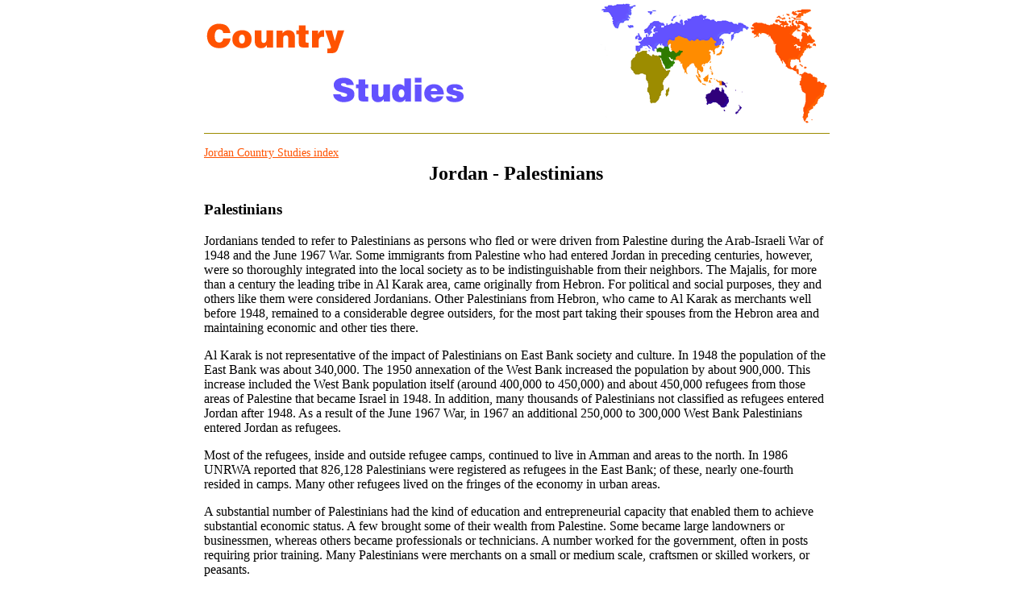

--- FILE ---
content_type: text/html
request_url: https://country-studies.com/jordan/palestinians.html
body_size: 3150
content:
<html>
<head>
<title>Palestinians (Jordan)</title>
<link href="/style.css" rel="stylesheet" type="text/css">
</head>

<body bgcolor=#ffffff text=#000000 topmargin=0>

<center>
<table width=780>
    <tr>
	<td><a href="/"><img src="/logo1.gif" width=326 height=108></a></td>
	<td align=right><img src="/logo2.gif" width=283 height=150 alt="Jordan Palestinians"></td>
    </tr>
    <tr><td colspan=2><hr noshade color=#9C8C00 size=1 width=100%></td></tr>
    <tr>
	<td colspan=2>
		    
	<!-- adsense //-->
			  
	</td>
    </tr>
    <tr><td colspan=2 align=left><a href="/jordan">Jordan Country Studies index</a></td></tr>
    <tr>
	<td colspan=2>
	    <h2 align=center>Jordan - Palestinians</h2>
	    <h3>Palestinians</h3><p align=justify><p>Jordanians tended to refer to Palestinians as persons who fled or were driven from Palestine during the Arab-Israeli War of 1948 and the June 1967 War. Some immigrants from Palestine who had entered Jordan in preceding centuries, however, were so thoroughly integrated into the local society as to be indistinguishable from their neighbors. The Majalis, for more than a century the leading tribe in Al Karak area, came originally from Hebron. For political and social purposes, they and others like them were considered Jordanians. Other Palestinians from Hebron, who came to Al Karak as merchants well before 1948, remained to a considerable degree outsiders, for the most part taking their spouses from the Hebron area and maintaining economic and other ties there. <p>Al Karak is not representative of the impact of Palestinians on East Bank society and culture. In 1948 the population of the East Bank was about 340,000. The 1950 annexation of the West Bank increased the population by about 900,000. This increase included the West Bank population itself (around 400,000 to 450,000) and about 450,000 refugees from those areas of Palestine that became Israel in 1948. In addition, many thousands of Palestinians not classified as refugees entered Jordan after 1948. As a result of the June 1967 War, in 1967 an additional 250,000 to 300,000 West Bank Palestinians entered Jordan as refugees. <p>Most of the refugees, inside and outside refugee camps, continued to live in Amman and areas to the north. In 1986 UNRWA reported that 826,128 Palestinians were registered as refugees in the East Bank; of these, nearly one-fourth resided in camps. Many other refugees lived on the fringes of the economy in urban areas. <p>A substantial number of Palestinians had the kind of education and entrepreneurial capacity that enabled them to achieve substantial economic status. A few brought some of their wealth from Palestine. Some became large landowners or businessmen, whereas others became professionals or technicians. A number worked for the government, often in posts requiring prior training. Many Palestinians were merchants on a small or medium scale, craftsmen or skilled workers, or peasants. <p>Whatever the social or economic status of Palestinians in the East Bank, their sense of national identity had aroused much debate. Such identity depended on international and regional political developments with respect to the Palestine question, the interests of Palestinians themselves on the East Bank, and the balancing act of the government between East Bank Jordanians and those of Palestinian origin. One observer indicated that the regime had an interest in perpetuating the idea of a Palestinian majority so that East Bank Jordanians would continue to perceive Hussein as ensuring their interests and that of the East Bank. <p>An autonomous Palestinian political identity did not begin to assert itself until the mid-1960s. In the 1950s, no political organization existed around which a specifically Palestinian identity could be articulated. Pan-Arabism was a dominant mode of political expression, and the Hashimite regime strongly promoted Jordanian sovereignty over Palestinian affairs and identity. Nevertheless, and in spite of a security apparatus that kept a close watch on political affairs, Palestinian national identity emerged and grew. The loss of the West Bank in 1967 and the repressive Israeli occupation contributed to nationalist sentiments, as did the Jordanian government's repression of opposition political movements. The rise in the mid-1960s of the Palestine Liberation Organization (PLO) and its international recognition furthered this nationalist climate. The PLO offered an organizational format to Palestinian political identity separate from a Jordanian identity. The 1970-71 war between the fedayeen (Arab guerrillas) and the Jordanian government and the 1974 Rabat Summit further enhanced Palestinian nationalist sentiment. <p>Wide divergences in political identity and sentiment existed among the Palestinians in the East Bank. Factors influencing a person's identity included the date of arrival in the East Bank, whether the person was a refugee or lived in a camp, and the degree of the person's economic success. The merchants and professionals who came prior to 1948 generally identified closely with the East Bank. Refugees who came in 1948 but who did not reside in the camps and were government employees or successful professionals or businesspeople tended to be tacit supporters of the regime and to invest heavily in homes and businesses. More militant were the refugees who arrived in the wake of the June 1967 War, including those refugees who were not living in camps. Persons residing in the camps tended to be the most militant. They were the poorest and had the least stake in the survival of the Hashimite regime. <p>Socioeconomic and political events in the late 1980s converged to fuel growing frustration with East Bank political policies. The reduced flow of remittances to Jordan from expatriate workers in the oil-producing states was a source of anxiety for the regime. For refugees living in the camps and for urban squatters, the economic downturn led to greater poverty, compounded by the high unemployment rate in the East Bank. <p>The Palestinian uprising (intifadah) in the occupied territories caused the Hashimite regime concern. The continuation of the uprising and the occupation seemed likely to radicalize less prosperous Palestinians in the East Bank.</p>
		
</p>
		 </p>
		
	</td>
    </tr>
    <tr>
	<td colspan=2>
	    &nbsp;<br>
	    <b>You can read more regarding this subject on the following websites:</b><br>
	    <p><a href="https://en.wikipedia.org/wiki/Palestinians_in_Jordan" target=_blank>Palestinians in Jordan - Wikipedia</a><br>
<a href="https://www.gatestoneinstitute.org/4615/jordan-palestinians" target=_blank>Why Jordan Doesn't Want More Palestinians</a><br>
<a href="https://www.gatestoneinstitute.org/6484/jordan-palestinians" target=_blank>Jordan: We Do Not Want Palestinians - Gatestone Institute</a><br>
<a href="http://www.goethe.de/ins/jo/amm/prj/ema/far/paj/enindex.htm" target=_blank>Palestinians in Jordan - Goethe-Institut</a><br>
<a href="https://minorityrights.org/minorities/palestinians-2/" target=_blank>Palestinians - Minority Rights Group</a><br>
</p>
	    <hr noshade color=#9C8C00 size=1 width=100%>
	</td>
    </tr>
    <tr>
	<td align="left">
	    <a href="/jordan">Jordan Country Studies index</a><br>
	    <a href="/">Country Studies main page</a>
	</td>
	<td align="right">
	    <a href="/about.html">About</a><br>
	    <a href="/contact.html">Contact</a>
	</td>
    </tr>
</table>
									    
<p>&nbsp;<p>
									    
<script defer src="https://static.cloudflareinsights.com/beacon.min.js/vcd15cbe7772f49c399c6a5babf22c1241717689176015" integrity="sha512-ZpsOmlRQV6y907TI0dKBHq9Md29nnaEIPlkf84rnaERnq6zvWvPUqr2ft8M1aS28oN72PdrCzSjY4U6VaAw1EQ==" data-cf-beacon='{"version":"2024.11.0","token":"3a87209308f04b758327ff7ea9bd7267","r":1,"server_timing":{"name":{"cfCacheStatus":true,"cfEdge":true,"cfExtPri":true,"cfL4":true,"cfOrigin":true,"cfSpeedBrain":true},"location_startswith":null}}' crossorigin="anonymous"></script>
</body>									    
</html>